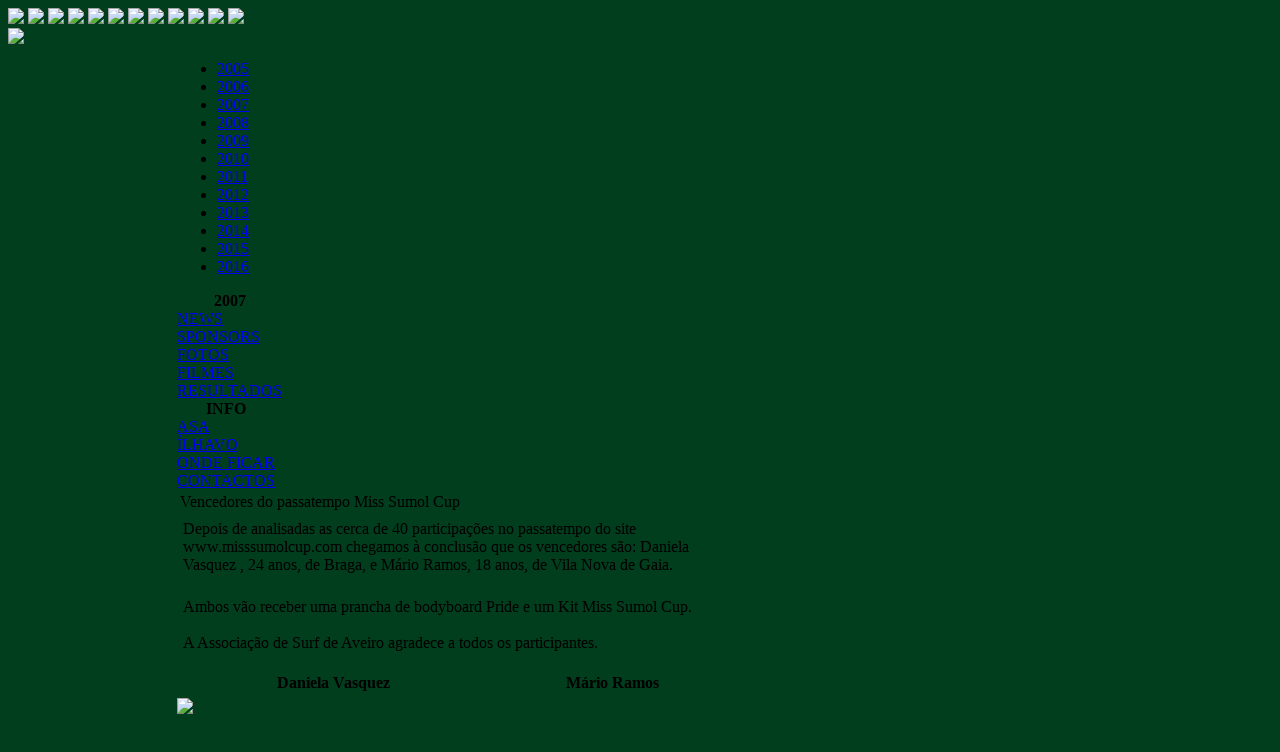

--- FILE ---
content_type: text/html; charset=utf-8
request_url: https://misssumolcup.com/index.php?option=com_content&task=view&id=64&Itemid=81
body_size: 2135
content:
<!--IE 7 quirks mode please-->
<?xml version="1.0" encoding="utf-8"?><!DOCTYPE html PUBLIC "-//W3C//DTD XHTML 1.0 Transitional//EN" "http://www.w3.org/TR/xhtml1/DTD/xhtml1-transitional.dtd">
<html xmlns="http://www.w3.org/1999/xhtml">
<head>
<title>Miss Sumol Cup</title>
<meta name="title" content="Vencedores do passatempo Miss Sumol Cup" />
<meta name="author" content="Administrator" />
<meta name="description" content="Miss Sumol Cup" />
<meta name="keywords" content="miss sumol cup, etb, european tour bodyboard, surf, aveiro, ilhavo" />
<link rel="shortcut icon" href="https://www.misssumolcup.com/images/favicon.ico" />
	<link href="https://www.misssumolcup.com/modules/mod_lxmenu/css_lxmenu.css" rel="stylesheet" type="text/css"/>
<meta http-equiv="Content-Type" content="text/html; charset=utf-8" />
<link href="https://www.misssumolcup.com/templates/mtbbased/css/styles.css" rel="stylesheet" type="text/css" />
<script language="javascript">AC_FL_RunContent = 0;</script>
<script src="AC_RunActiveContent.js" language="javascript"></script>
<script type="text/javascript" src="https://www.misssumolcup.com/templates/mtbbased/js/jquery.min.js"></script>
<script type="text/javascript" src="https://www.misssumolcup.com/templates/mtbbased/js/jquery.cycle.js"></script>
<script type="text/javascript">$(document).ready(function(){$('.slideshow').cycle({fx:'fade'});});</script>
</head>
<body STYLE="background-color: #003E1D;">
      <!-- topbox -->
      <div class="topbox">
		<div class="slideshow">
			    <img src='./images/stories/banner/MSC16-Banner01.jpg'/>
    <img src='./images/stories/banner/MSC16-Banner02.jpg'/>
    <img src='./images/stories/banner/MSC16-Banner03.jpg'/>
    <img src='./images/stories/banner/MSC16-Banner04.jpg'/>
    <img src='./images/stories/banner/MSC16-Banner05.jpg'/>
    <img src='./images/stories/banner/MSC16-Banner06.jpg'/>
    <img src='./images/stories/banner/MSC16-Banner07.jpg'/>
    <img src='./images/stories/banner/MSC16-Banner08.jpg'/>
    <img src='./images/stories/banner/MSC16-Banner09.jpg'/>
    <img src='./images/stories/banner/MSC16-Banner10.jpg'/>
    <img src='./images/stories/banner/MSC16-Banner11.jpg'/>
    <img src='./images/stories/banner/MSC16-Banner12.jpg'/>
		</div>
		<div class="overlay"><img src="https://www.misssumolcup.com/templates/mtbbased/images/overlay.png"></div>
      </div>
<table width="926" border="0" align="center" cellpadding="0" cellspacing="0" style="margin-bottom:20px">
  <tr>
    <td valign="top" class="maintableTD" >
      <div class="topmenu">
   					<table cellpadding="0" cellspacing="0" class="moduletable">
						<tr>
				<td>
				<ul id="mainlevel"><li><a href="index.php?option=com_content&amp;task=blogcategory&amp;id=22&amp;Itemid=79" class="mainlevel" >2005</a></li><li><a href="index.php?option=com_content&amp;task=blogcategory&amp;id=27&amp;Itemid=80" class="mainlevel" >2006</a></li><li><a href="index.php?option=com_content&amp;task=blogcategory&amp;id=34&amp;Itemid=81" class="mainlevel" id="active_menu">2007</a></li><li><a href="index.php?option=com_content&amp;task=blogcategory&amp;id=48&amp;Itemid=82" class="mainlevel" >2008</a></li><li><a href="index.php?option=com_content&amp;task=view&amp;id=85&amp;Itemid=123" class="mainlevel" >2009</a></li><li><a href="index.php?option=com_content&amp;task=blogcategory&amp;id=56&amp;Itemid=115" class="mainlevel" >2010</a></li><li><a href="index.php?option=com_content&amp;task=blogcategory&amp;id=58&amp;Itemid=125" class="mainlevel" >2011</a></li><li><a href="index.php?option=com_content&amp;task=blogcategory&amp;id=61&amp;Itemid=137" class="mainlevel" >2012</a></li><li><a href="index.php?option=com_content&amp;task=blogcategory&amp;id=62&amp;Itemid=144" class="mainlevel" >2013</a></li><li><a href="index.php?option=com_content&amp;task=blogcategory&amp;id=65&amp;Itemid=147" class="mainlevel" >2014</a></li><li><a href="index.php?option=com_content&amp;task=blogcategory&amp;id=66&amp;Itemid=163" class="mainlevel" >2015</a></li><li><a href="index.php?option=com_content&amp;task=blogcategory&amp;id=69&amp;Itemid=192" class="mainlevel" >2016</a></li></ul>				</td>
			</tr>
			</table>
			      </div>
      <div class="iconFB">
			<a href="https://www.facebook.com/misssumolcup" target="_blank"><img src="images/facebook.png" alt="" /></a>
      </div>
      <div class="leftarea">			<table cellpadding="0" cellspacing="0" class="moduletable">
							<tr>
					<th valign="top">
					2007					</th>
				</tr>
							<tr>
				<td>
				
<table width="100%" border="0" cellpadding="0" cellspacing="0">
<tr align="left"><td><a href="index.php?option=com_content&amp;task=blogcategory&amp;id=34&amp;Itemid=96" class="mainlevel" >NEWS</a></td></tr>
<tr align="left"><td><a href="index.php?option=com_content&amp;task=view&amp;id=32&amp;Itemid=71" class="mainlevel" >SPONSORS</a></td></tr>
<tr align="left"><td><a href="index.php?option=com_content&amp;task=view&amp;id=28&amp;Itemid=99" class="mainlevel" >FOTOS</a></td></tr>
<tr align="left"><td><a href="index.php?option=com_content&amp;task=view&amp;id=38&amp;Itemid=52" class="mainlevel" >FILMES</a></td></tr>
<tr align="left"><td><a href="index.php?option=com_content&amp;task=view&amp;id=39&amp;Itemid=53" class="mainlevel" >RESULTADOS</a></td></tr>
</table>				</td>
			</tr>
			</table>
						<table cellpadding="0" cellspacing="0" class="moduletable">
							<tr>
					<th valign="top">
					INFO					</th>
				</tr>
							<tr>
				<td>
				
<table width="100%" border="0" cellpadding="0" cellspacing="0">
<tr align="left"><td><a href="index.php?option=com_content&amp;task=view&amp;id=31&amp;Itemid=84" class="mainlevel" >ASA</a></td></tr>
<tr align="left"><td><a href="index.php?option=com_content&amp;task=view&amp;id=41&amp;Itemid=85" class="mainlevel" >&Iacute;LHAVO</a></td></tr>
<tr align="left"><td><a href="index.php?option=com_content&amp;task=view&amp;id=42&amp;Itemid=86" class="mainlevel" >ONDE FICAR</a></td></tr>
<tr align="left"><td><a href="index.php?option=com_contact&amp;task=view&amp;contact_id=1&amp;Itemid=87" class="mainlevel" >CONTACTOS</a></td></tr>
</table>				</td>
			</tr>
			</table>
			</div>
      <div class="contentarea">			<table class="contentpaneopen">
			<tr>
								<td class="contentheading" width="100%">
				Vencedores do passatempo Miss Sumol Cup								</td>
							</tr>
			</table>
			
		<table class="contentpaneopen">
				<tr>
			<td valign="top" colspan="2">
			<table border="0" class="htmtableborders" style="width: 560px"><tbody><tr><td colspan="2" valign="top">Depois de analisadas as cerca de 40 participa&ccedil;&otilde;es no passatempo do site www.misssumolcup.com chegamos &agrave; conclus&atilde;o que os vencedores s&atilde;o: Daniela Vasquez , 24 anos, de Braga,  e M&aacute;rio Ramos, 18 anos, de Vila Nova de Gaia.</td></tr></tbody></table> <table border="0" class="htmtableborders" style="width: 100%"><tbody><tr><td colspan="2" valign="top"><br /> Ambos v&atilde;o receber uma prancha de bodyboard Pride e um Kit Miss Sumol Cup.<br /><br /> A Associa&ccedil;&atilde;o de Surf de Aveiro agradece a todos os participantes.<br /><br /></td></tr><tr><td><div style="text-align: center"><img src="/images/stories/press6_1.jpg" alt="" /><br /><span style="font-weight: bold">Daniela Vasquez</span></div></td><td><div style="text-align: center"><img src="/images/stories/press6_2.jpg" alt="" /><br /><span style="font-weight: bold">M&aacute;rio Ramos</span></div></td></tr></tbody></table> 			</td>
		</tr>
				</table>
		</div>
      <div class="rightarea">			<table cellpadding="0" cellspacing="0" class="moduletable">
						<tr>
				<td>
				<div align=center><img border=0 src=http://www.misssumolcup.com/images/stories/2009/trofeu2009.jpg /><br><br><!--<img border=0 usemap=#rlogos src=http://www.misssumolcup.com/images/stories/2012/right_logos.png /><map name=rlogos><area coords=0,0,40,45 shape=rect href=http://www.surfingportugal.com><area coords=45,0,115,45 shape=rect href=http://www.ansurfistas.com><area coords=125,0,160,45 shape=rect href=http://www.eurosurfing.org></map>--></div>				</td>
			</tr>
			</table>
			</div>
    </td>
  </tr>
</table>
</body>
</html>
<!-- 1764173239 -->